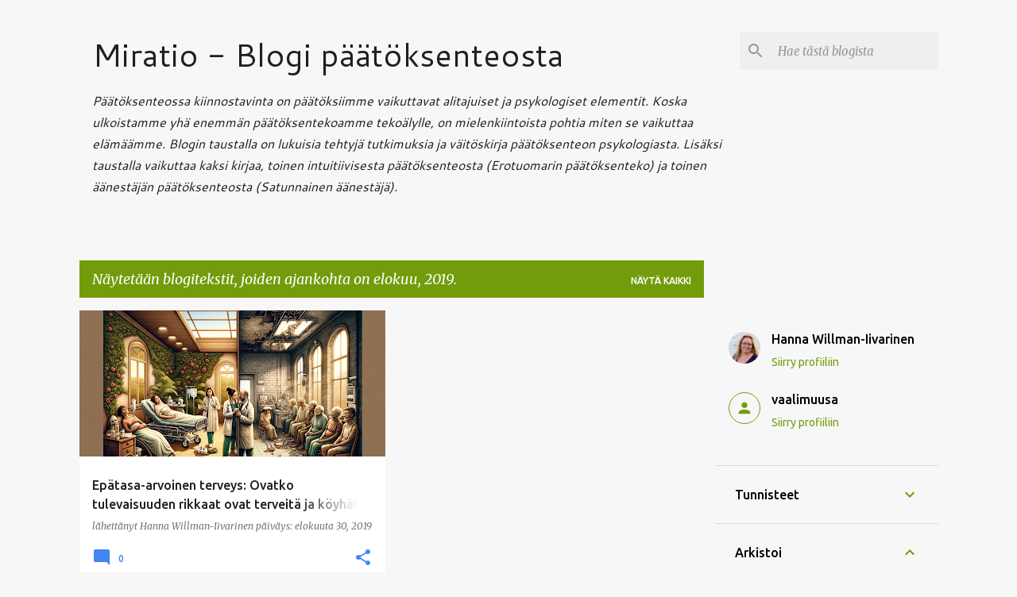

--- FILE ---
content_type: text/html; charset=utf-8
request_url: https://www.google.com/recaptcha/api2/aframe
body_size: 265
content:
<!DOCTYPE HTML><html><head><meta http-equiv="content-type" content="text/html; charset=UTF-8"></head><body><script nonce="4_SG5Xt-vHFkCmeElrZDfA">/** Anti-fraud and anti-abuse applications only. See google.com/recaptcha */ try{var clients={'sodar':'https://pagead2.googlesyndication.com/pagead/sodar?'};window.addEventListener("message",function(a){try{if(a.source===window.parent){var b=JSON.parse(a.data);var c=clients[b['id']];if(c){var d=document.createElement('img');d.src=c+b['params']+'&rc='+(localStorage.getItem("rc::a")?sessionStorage.getItem("rc::b"):"");window.document.body.appendChild(d);sessionStorage.setItem("rc::e",parseInt(sessionStorage.getItem("rc::e")||0)+1);localStorage.setItem("rc::h",'1769131311305');}}}catch(b){}});window.parent.postMessage("_grecaptcha_ready", "*");}catch(b){}</script></body></html>

--- FILE ---
content_type: text/plain
request_url: https://www.google-analytics.com/j/collect?v=1&_v=j102&a=234708404&t=pageview&_s=1&dl=https%3A%2F%2Fmiratioblogi.blogspot.com%2F2019%2F08%2F&ul=en-us%40posix&dt=Miratio%20-%20Blogi%20p%C3%A4%C3%A4t%C3%B6ksenteosta&sr=1280x720&vp=1280x720&_u=IEBAAEABAAAAACAAI~&jid=2044513778&gjid=1732776486&cid=1363543888.1769131310&tid=UA-86732628-3&_gid=88341096.1769131310&_r=1&_slc=1&z=1487132182
body_size: -454
content:
2,cG-B7ZW2K3PGY